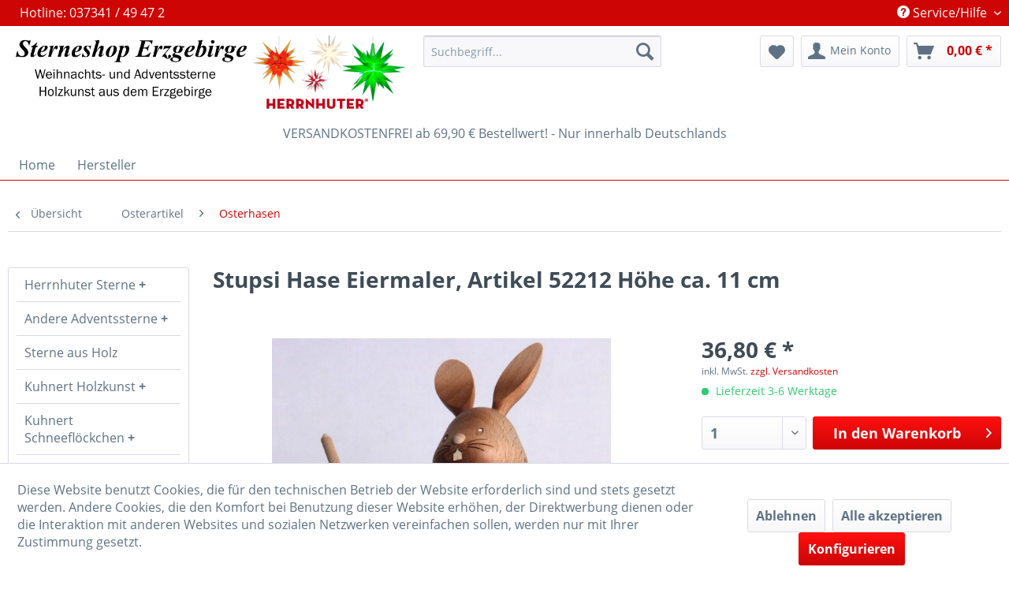

--- FILE ---
content_type: text/html; charset=UTF-8
request_url: https://www.sterneshop-erzgebirge.de/osterartikel/osterhasen/4425/stupsi-hase-eiermaler-artikel-52212-hoehe-ca.-11-cm
body_size: 13652
content:
<!DOCTYPE html> <html class="no-js" lang="de" itemscope="itemscope" itemtype="https://schema.org/WebPage"> <head> <meta charset="utf-8"> <meta name="author" content="" /> <meta name="robots" content="index,follow" /> <meta name="revisit-after" content="15 days" /> <meta name="keywords" content="schön, Hasen, halten., Bei, großen, Ostereiern, Bemalen, gar, einfach., Konzentration, Stupsi, Dose, hübschen, bunten, Punkte, gleichmäßig, verteilen. Herstellerinformationen: Drechslerei, Kuhnert, GmbH Hauptstraße, 28 08237" /> <meta name="description" content="Stupsi ist da! Schon ab den ersten Sonnenstrahlen hopsen unsere neckischen kleinen Osterhasen eifrig durch Wiesen und Felder um uns ein schönes Oster…" /> <meta property="og:type" content="product" /> <meta property="og:site_name" content="Sterneshop Erzgebirge" /> <meta property="og:url" content="https://www.sterneshop-erzgebirge.de/osterartikel/osterhasen/4425/stupsi-hase-eiermaler-artikel-52212-hoehe-ca.-11-cm" /> <meta property="og:title" content="Stupsi Hase Eiermaler, Artikel 52212 Höhe ca. 11 cm" /> <meta property="og:description" content="Stupsi ist da! Schon ab den ersten Sonnenstrahlen hopsen unsere neckischen kleinen Osterhasen eifrig durch Wiesen und Felder um uns ein schönes…" /> <meta property="og:image" content="https://www.sterneshop-erzgebirge.de/media/image/39/fa/60/erp_article_KUHN_52212_1_1143.jpg" /> <meta property="product:brand" content="Kuhnert Holzkunst Rothenkirchen" /> <meta property="product:price" content="36,80" /> <meta property="product:product_link" content="https://www.sterneshop-erzgebirge.de/osterartikel/osterhasen/4425/stupsi-hase-eiermaler-artikel-52212-hoehe-ca.-11-cm" /> <meta name="twitter:card" content="product" /> <meta name="twitter:site" content="Sterneshop Erzgebirge" /> <meta name="twitter:title" content="Stupsi Hase Eiermaler, Artikel 52212 Höhe ca. 11 cm" /> <meta name="twitter:description" content="Stupsi ist da! Schon ab den ersten Sonnenstrahlen hopsen unsere neckischen kleinen Osterhasen eifrig durch Wiesen und Felder um uns ein schönes…" /> <meta name="twitter:image" content="https://www.sterneshop-erzgebirge.de/media/image/39/fa/60/erp_article_KUHN_52212_1_1143.jpg" /> <meta itemprop="copyrightHolder" content="Sterneshop Erzgebirge" /> <meta itemprop="copyrightYear" content="2014" /> <meta itemprop="isFamilyFriendly" content="True" /> <meta itemprop="image" content="https://www.sterneshop-erzgebirge.de/media/image/a5/da/e0/logo2.png" /> <meta name="viewport" content="width=device-width, initial-scale=1.0"> <meta name="mobile-web-app-capable" content="yes"> <meta name="apple-mobile-web-app-title" content="Sterneshop Erzgebirge"> <meta name="apple-mobile-web-app-capable" content="yes"> <meta name="apple-mobile-web-app-status-bar-style" content="default"> <link rel="apple-touch-icon-precomposed" href="https://www.sterneshop-erzgebirge.de/media/image/28/ed/f4/Favicon-Apple.jpg"> <link rel="shortcut icon" href="https://www.sterneshop-erzgebirge.de/media/image/bd/1e/4a/Favicon-Windows.jpg"> <meta name="msapplication-navbutton-color" content="#CD0505" /> <meta name="application-name" content="Sterneshop Erzgebirge" /> <meta name="msapplication-starturl" content="https://www.sterneshop-erzgebirge.de/" /> <meta name="msapplication-window" content="width=1024;height=768" /> <meta name="msapplication-TileImage" content="https://www.sterneshop-erzgebirge.de/media/image/bd/1e/4a/Favicon-Windows.jpg"> <meta name="msapplication-TileColor" content="#CD0505"> <meta name="theme-color" content="#CD0505" /> <link rel="canonical" href="https://www.sterneshop-erzgebirge.de/osterartikel/osterhasen/4425/stupsi-hase-eiermaler-artikel-52212-hoehe-ca.-11-cm" /> <title itemprop="name">Stupsi Hase Eiermaler, Artikel 52212 Höhe ca. 11 cm | Osterhasen | Osterartikel | Sterneshop Erzgebirge</title> <link href="/web/cache/1755845939_b9eec3a590adc69fb64440c3fdb3ab12.css" media="all" rel="stylesheet" type="text/css" /> <script>
window.basketData = {
hasData: false,
data:[]
};
</script> <script>
var gaProperty = '342831415';
// Disable tracking if the opt-out cookie exists.
var disableStr = 'ga-disable-' + gaProperty;
if (document.cookie.indexOf(disableStr + '=true') > -1) {
window[disableStr] = true;
}
// Opt-out function
function gaOptout() {
document.cookie = disableStr + '=true; expires=Thu, 31 Dec 2199 23:59:59 UTC; path=/';
window[disableStr] = true;
}
</script> <div data-googleAnalytics="true" data-googleConversionID="G-CPODFCZLX0" data-googleConversionLabel="AW-958009674/NjjzCJTuvpEBEMqi6MgD" data-googleConversionLanguage="de" data-googleTrackingID="342831415" data-googleAnonymizeIp="1" data-googleOptOutCookie="1" data-googleTrackingLibrary="ua" data-realAmount="" data-showCookieNote="1" data-cookieNoteMode="1" > </div> </head> <body class="is--ctl-detail is--act-index" > <div data-paypalUnifiedMetaDataContainer="true" data-paypalUnifiedRestoreOrderNumberUrl="https://www.sterneshop-erzgebirge.de/widgets/PaypalUnifiedOrderNumber/restoreOrderNumber" class="is--hidden"> </div> <div class="page-wrap"> <span class="left-sidebar-configuration" data-showonfrontpage="0" data-showincategorylisting="2" data-showondetailpage="0" data-showonblogpage="0" data-showiconforsubchildren="0" data-showleftsidebar="1}" data-categoryid="" data-type="detailpage"> </span> <header class="header-main"> <div class="top-bar"> <div class="container block-group"> <div class="top-bar--navigation block block-left"> <div class="navigation--entry entry--hotline"> <span>Hotline: 037341 / 49 47 2</span> </div> </div> <nav class="top-bar--navigation block" role="menubar">   <div class="navigation--entry entry--compare is--hidden" role="menuitem" aria-haspopup="true" data-drop-down-menu="true">   </div> <div class="navigation--entry entry--service has--drop-down" role="menuitem" aria-haspopup="true" data-drop-down-menu="true"> <i class="icon--service"></i> Service/Hilfe <ul class="service--list is--rounded" role="menu"> <li class="service--entry" role="menuitem"> <a class="service--link" href="javascript:openCookieConsentManager()" title="Cookie-Einstellungen" > Cookie-Einstellungen </a> </li> <li class="service--entry" role="menuitem"> <a class="service--link" href="https://www.sterneshop-erzgebirge.de/kontaktformular" title="Kontakt" target="_self"> Kontakt </a> </li> <li class="service--entry" role="menuitem"> <a class="service--link" href="https://www.sterneshop-erzgebirge.de/unser-ladengeschaeft" title="Unser Ladengeschäft" > Unser Ladengeschäft </a> </li> <li class="service--entry" role="menuitem"> <a class="service--link" href="https://www.sterneshop-erzgebirge.de/versand-und-zahlungsbedingungen" title="Versand und Zahlungsbedingungen" > Versand und Zahlungsbedingungen </a> </li> <li class="service--entry" role="menuitem"> <a class="service--link" href="https://www.sterneshop-erzgebirge.de/widerrufsrecht" title="Widerrufsrecht" > Widerrufsrecht </a> </li> <li class="service--entry" role="menuitem"> <a class="service--link" href="https://www.sterneshop-erzgebirge.de/datenschutzerklaerung" title="Datenschutzerklärung" > Datenschutzerklärung </a> </li> <li class="service--entry" role="menuitem"> <a class="service--link" href="https://www.sterneshop-erzgebirge.de/agb" title="AGB" target="http://www.haendlerbund.de/agb-service"> AGB </a> </li> <li class="service--entry" role="menuitem"> <a class="service--link" href="https://www.sterneshop-erzgebirge.de/impressum" title="Impressum" > Impressum </a> </li> </ul> </div> </nav> </div> </div> <div class="container header--navigation"> <div class="logo-main block-group" role="banner"> <div class="logo--shop block"> <a class="logo--link" href="https://www.sterneshop-erzgebirge.de/" title="Sterneshop Erzgebirge - zur Startseite wechseln"> <picture> <source srcset="https://www.sterneshop-erzgebirge.de/media/image/a5/da/e0/logo2.png" media="(min-width: 78.75em)"> <source srcset="https://www.sterneshop-erzgebirge.de/media/image/a5/da/e0/logo2.png" media="(min-width: 64em)"> <source srcset="https://www.sterneshop-erzgebirge.de/media/image/a5/da/e0/logo2.png" media="(min-width: 48em)"> <img srcset="https://www.sterneshop-erzgebirge.de/media/image/a5/da/e0/logo2.png" alt="Sterneshop Erzgebirge - zur Startseite wechseln" /> </picture> </a> </div> </div> <nav class="shop--navigation block-group"> <ul class="navigation--list block-group" role="menubar"> <li class="navigation--entry entry--menu-left" role="menuitem"> <a class="entry--link entry--trigger btn is--icon-left" href="#offcanvas--left" data-offcanvas="true" data-offCanvasSelector=".sidebar-main" aria-label="Menü"> <i class="icon--menu"></i> Menü </a> </li> <li class="navigation--entry entry--search" role="menuitem" data-search="true" aria-haspopup="true" data-minLength="3"> <a class="btn entry--link entry--trigger" href="#show-hide--search" title="Suche anzeigen / schließen" aria-label="Suche anzeigen / schließen"> <i class="icon--search"></i> <span class="search--display">Suchen</span> </a> <form action="/search" method="get" class="main-search--form"> <input type="search" name="sSearch" aria-label="Suchbegriff..." class="main-search--field" autocomplete="off" autocapitalize="off" placeholder="Suchbegriff..." maxlength="30" /> <button type="submit" class="main-search--button" aria-label="Suchen"> <i class="icon--search"></i> <span class="main-search--text">Suchen</span> </button> <div class="form--ajax-loader">&nbsp;</div> </form> <div class="main-search--results"></div> </li>  <li class="navigation--entry entry--notepad" role="menuitem"> <a href="https://www.sterneshop-erzgebirge.de/note" title="Merkzettel" aria-label="Merkzettel" class="btn"> <i class="icon--heart"></i> </a> </li> <li class="navigation--entry entry--account with-slt" role="menuitem" data-offcanvas="true" data-offCanvasSelector=".account--dropdown-navigation"> <a href="https://www.sterneshop-erzgebirge.de/account" title="Mein Konto" aria-label="Mein Konto" class="btn is--icon-left entry--link account--link"> <i class="icon--account"></i> <span class="account--display"> Mein Konto </span> </a> <div class="account--dropdown-navigation"> <div class="navigation--smartphone"> <div class="entry--close-off-canvas"> <a href="#close-account-menu" class="account--close-off-canvas" title="Menü schließen" aria-label="Menü schließen"> Menü schließen <i class="icon--arrow-right"></i> </a> </div> </div> <div class="account--menu is--rounded is--personalized"> <span class="navigation--headline"> Mein Konto </span> <div class="account--menu-container"> <ul class="sidebar--navigation navigation--list is--level0 show--active-items"> <li class="navigation--entry"> <span class="navigation--signin"> <a href="https://www.sterneshop-erzgebirge.de/account#hide-registration" class="blocked--link btn is--primary navigation--signin-btn" data-collapseTarget="#registration" data-action="close"> Anmelden </a> <span class="navigation--register"> oder <a href="https://www.sterneshop-erzgebirge.de/account#show-registration" class="blocked--link" data-collapseTarget="#registration" data-action="open"> registrieren </a> </span> </span> </li> <li class="navigation--entry"> <a href="https://www.sterneshop-erzgebirge.de/account" title="Übersicht" class="navigation--link"> Übersicht </a> </li> <li class="navigation--entry"> <a href="https://www.sterneshop-erzgebirge.de/account/profile" title="Persönliche Daten" class="navigation--link" rel="nofollow"> Persönliche Daten </a> </li> <li class="navigation--entry"> <a href="https://www.sterneshop-erzgebirge.de/address/index/sidebar/" title="Adressen" class="navigation--link" rel="nofollow"> Adressen </a> </li> <li class="navigation--entry"> <a href="https://www.sterneshop-erzgebirge.de/account/payment" title="Zahlungsarten" class="navigation--link" rel="nofollow"> Zahlungsarten </a> </li> <li class="navigation--entry"> <a href="https://www.sterneshop-erzgebirge.de/account/orders" title="Bestellungen" class="navigation--link" rel="nofollow"> Bestellungen </a> </li> <li class="navigation--entry"> <a href="https://www.sterneshop-erzgebirge.de/account/downloads" title="Sofortdownloads" class="navigation--link" rel="nofollow"> Sofortdownloads </a> </li> <li class="navigation--entry"> <a href="https://www.sterneshop-erzgebirge.de/note" title="Merkzettel" class="navigation--link" rel="nofollow"> Merkzettel </a> </li> </ul> </div> </div> </div> </li> <li class="navigation--entry entry--cart" role="menuitem"> <a class="btn is--icon-left cart--link" href="https://www.sterneshop-erzgebirge.de/checkout/cart" title="Warenkorb" aria-label="Warenkorb"> <span class="cart--display"> Warenkorb </span> <span class="badge is--primary is--minimal cart--quantity is--hidden">0</span> <i class="icon--basket"></i> <span class="cart--amount"> 0,00&nbsp;&euro; * </span> </a> <div class="ajax-loader">&nbsp;</div> </li>  </ul> </nav> <div class="container--ajax-cart" data-collapse-cart="true" data-displayMode="offcanvas"></div> </div> <div class="top--info--block"> <div class="container"> <div class="shipping-info">VERSANDKOSTENFREI ab 69,90 € Bestellwert! - Nur innerhalb Deutschlands</div> </div> </div> </header> <nav class="navigation-main"> <div class="container" data-menu-scroller="true" data-listSelector=".navigation--list.container" data-viewPortSelector=".navigation--list-wrapper"> <div class="navigation--list-wrapper"> <ul class="navigation--list container" role="menubar" itemscope="itemscope" itemtype="https://schema.org/SiteNavigationElement"> <li class="navigation--entry is--home" role="menuitem"><a class="navigation--link is--first" href="https://www.sterneshop-erzgebirge.de/" title="Home" aria-label="Home" itemprop="url"><span itemprop="name">Home</span></a></li><li class="navigation--entry" role="menuitem"><a class="navigation--link" href="https://www.sterneshop-erzgebirge.de/cat/index/sCategory/809" title="Hersteller" aria-label="Hersteller" itemprop="url"><span itemprop="name">Hersteller</span></a></li> </ul> </div> <div class="advanced-menu" data-advanced-menu="true" data-hoverDelay="2000"> <div class="menu--container"> <div class="button-container"> <a href="https://www.sterneshop-erzgebirge.de/cat/index/sCategory/809" class="button--category" aria-label="Zur Kategorie Hersteller" title="Zur Kategorie Hersteller"> <i class="icon--arrow-right"></i> Zur Kategorie Hersteller </a> <span class="button--close"> <i class="icon--cross"></i> </span> </div> </div> </div> </div> </nav> <section class="content-main container block-group"> <nav class="content--breadcrumb block"> <a class="breadcrumb--button breadcrumb--link" href="https://www.sterneshop-erzgebirge.de/osterartikel/osterhasen/" title="Übersicht"> <i class="icon--arrow-left"></i> <span class="breadcrumb--title">Übersicht</span> </a> <ul class="breadcrumb--list" role="menu" itemscope itemtype="https://schema.org/BreadcrumbList"> <li role="menuitem" class="breadcrumb--entry" itemprop="itemListElement" itemscope itemtype="https://schema.org/ListItem"> <a class="breadcrumb--link" href="https://www.sterneshop-erzgebirge.de/osterartikel/" title="Osterartikel" itemprop="item"> <link itemprop="url" href="https://www.sterneshop-erzgebirge.de/osterartikel/" /> <span class="breadcrumb--title" itemprop="name">Osterartikel</span> </a> <meta itemprop="position" content="0" /> </li> <li role="none" class="breadcrumb--separator"> <i class="icon--arrow-right"></i> </li> <li role="menuitem" class="breadcrumb--entry is--active" itemprop="itemListElement" itemscope itemtype="https://schema.org/ListItem"> <a class="breadcrumb--link" href="https://www.sterneshop-erzgebirge.de/osterartikel/osterhasen/" title="Osterhasen" itemprop="item"> <link itemprop="url" href="https://www.sterneshop-erzgebirge.de/osterartikel/osterhasen/" /> <span class="breadcrumb--title" itemprop="name">Osterhasen</span> </a> <meta itemprop="position" content="1" /> </li> </ul> </nav> <nav class="product--navigation"> <a href="#" class="navigation--link link--prev"> <div class="link--prev-button"> <span class="link--prev-inner">Zurück</span> </div> <div class="image--wrapper"> <div class="image--container"></div> </div> </a> <a href="#" class="navigation--link link--next"> <div class="link--next-button"> <span class="link--next-inner">Vor</span> </div> <div class="image--wrapper"> <div class="image--container"></div> </div> </a> </nav> <div class="content-main--inner"> <div id='cookie-consent' class='off-canvas is--left block-transition' data-cookie-consent-manager='true' data-cookieTimeout='60'> <div class='cookie-consent--header cookie-consent--close'> Cookie-Einstellungen <i class="icon--arrow-right"></i> </div> <div class='cookie-consent--description'> Diese Website benutzt Cookies, die für den technischen Betrieb der Website erforderlich sind und stets gesetzt werden. Andere Cookies, die den Komfort bei Benutzung dieser Website erhöhen, der Direktwerbung dienen oder die Interaktion mit anderen Websites und sozialen Netzwerken vereinfachen sollen, werden nur mit Ihrer Zustimmung gesetzt. </div> <div class='cookie-consent--configuration'> <div class='cookie-consent--configuration-header'> <div class='cookie-consent--configuration-header-text'>Konfiguration</div> </div> <div class='cookie-consent--configuration-main'> <div class='cookie-consent--group'> <input type="hidden" class="cookie-consent--group-name" value="technical" /> <label class="cookie-consent--group-state cookie-consent--state-input cookie-consent--required"> <input type="checkbox" name="technical-state" class="cookie-consent--group-state-input" disabled="disabled" checked="checked"/> <span class="cookie-consent--state-input-element"></span> </label> <div class='cookie-consent--group-title' data-collapse-panel='true' data-contentSiblingSelector=".cookie-consent--group-container"> <div class="cookie-consent--group-title-label cookie-consent--state-label"> Technisch erforderlich </div> <span class="cookie-consent--group-arrow is-icon--right"> <i class="icon--arrow-right"></i> </span> </div> <div class='cookie-consent--group-container'> <div class='cookie-consent--group-description'> Diese Cookies sind für die Grundfunktionen des Shops notwendig. </div> <div class='cookie-consent--cookies-container'> <div class='cookie-consent--cookie'> <input type="hidden" class="cookie-consent--cookie-name" value="cookieDeclined" /> <label class="cookie-consent--cookie-state cookie-consent--state-input cookie-consent--required"> <input type="checkbox" name="cookieDeclined-state" class="cookie-consent--cookie-state-input" disabled="disabled" checked="checked" /> <span class="cookie-consent--state-input-element"></span> </label> <div class='cookie--label cookie-consent--state-label'> "Alle Cookies ablehnen" Cookie </div> </div> <div class='cookie-consent--cookie'> <input type="hidden" class="cookie-consent--cookie-name" value="allowCookie" /> <label class="cookie-consent--cookie-state cookie-consent--state-input cookie-consent--required"> <input type="checkbox" name="allowCookie-state" class="cookie-consent--cookie-state-input" disabled="disabled" checked="checked" /> <span class="cookie-consent--state-input-element"></span> </label> <div class='cookie--label cookie-consent--state-label'> "Alle Cookies annehmen" Cookie </div> </div> <div class='cookie-consent--cookie'> <input type="hidden" class="cookie-consent--cookie-name" value="shop" /> <label class="cookie-consent--cookie-state cookie-consent--state-input cookie-consent--required"> <input type="checkbox" name="shop-state" class="cookie-consent--cookie-state-input" disabled="disabled" checked="checked" /> <span class="cookie-consent--state-input-element"></span> </label> <div class='cookie--label cookie-consent--state-label'> Ausgewählter Shop </div> </div> <div class='cookie-consent--cookie'> <input type="hidden" class="cookie-consent--cookie-name" value="csrf_token" /> <label class="cookie-consent--cookie-state cookie-consent--state-input cookie-consent--required"> <input type="checkbox" name="csrf_token-state" class="cookie-consent--cookie-state-input" disabled="disabled" checked="checked" /> <span class="cookie-consent--state-input-element"></span> </label> <div class='cookie--label cookie-consent--state-label'> CSRF-Token </div> </div> <div class='cookie-consent--cookie'> <input type="hidden" class="cookie-consent--cookie-name" value="cookiePreferences" /> <label class="cookie-consent--cookie-state cookie-consent--state-input cookie-consent--required"> <input type="checkbox" name="cookiePreferences-state" class="cookie-consent--cookie-state-input" disabled="disabled" checked="checked" /> <span class="cookie-consent--state-input-element"></span> </label> <div class='cookie--label cookie-consent--state-label'> Cookie-Einstellungen </div> </div> <div class='cookie-consent--cookie'> <input type="hidden" class="cookie-consent--cookie-name" value="x-cache-context-hash" /> <label class="cookie-consent--cookie-state cookie-consent--state-input cookie-consent--required"> <input type="checkbox" name="x-cache-context-hash-state" class="cookie-consent--cookie-state-input" disabled="disabled" checked="checked" /> <span class="cookie-consent--state-input-element"></span> </label> <div class='cookie--label cookie-consent--state-label'> Individuelle Preise </div> </div> <div class='cookie-consent--cookie'> <input type="hidden" class="cookie-consent--cookie-name" value="slt" /> <label class="cookie-consent--cookie-state cookie-consent--state-input cookie-consent--required"> <input type="checkbox" name="slt-state" class="cookie-consent--cookie-state-input" disabled="disabled" checked="checked" /> <span class="cookie-consent--state-input-element"></span> </label> <div class='cookie--label cookie-consent--state-label'> Kunden-Wiedererkennung </div> </div> <div class='cookie-consent--cookie'> <input type="hidden" class="cookie-consent--cookie-name" value="nocache" /> <label class="cookie-consent--cookie-state cookie-consent--state-input cookie-consent--required"> <input type="checkbox" name="nocache-state" class="cookie-consent--cookie-state-input" disabled="disabled" checked="checked" /> <span class="cookie-consent--state-input-element"></span> </label> <div class='cookie--label cookie-consent--state-label'> Kundenspezifisches Caching </div> </div> <div class='cookie-consent--cookie'> <input type="hidden" class="cookie-consent--cookie-name" value="paypal-cookies" /> <label class="cookie-consent--cookie-state cookie-consent--state-input cookie-consent--required"> <input type="checkbox" name="paypal-cookies-state" class="cookie-consent--cookie-state-input" disabled="disabled" checked="checked" /> <span class="cookie-consent--state-input-element"></span> </label> <div class='cookie--label cookie-consent--state-label'> PayPal-Zahlungen </div> </div> <div class='cookie-consent--cookie'> <input type="hidden" class="cookie-consent--cookie-name" value="session" /> <label class="cookie-consent--cookie-state cookie-consent--state-input cookie-consent--required"> <input type="checkbox" name="session-state" class="cookie-consent--cookie-state-input" disabled="disabled" checked="checked" /> <span class="cookie-consent--state-input-element"></span> </label> <div class='cookie--label cookie-consent--state-label'> Session </div> </div> <div class='cookie-consent--cookie'> <input type="hidden" class="cookie-consent--cookie-name" value="currency" /> <label class="cookie-consent--cookie-state cookie-consent--state-input cookie-consent--required"> <input type="checkbox" name="currency-state" class="cookie-consent--cookie-state-input" disabled="disabled" checked="checked" /> <span class="cookie-consent--state-input-element"></span> </label> <div class='cookie--label cookie-consent--state-label'> Währungswechsel </div> </div> </div> </div> </div> <div class='cookie-consent--group'> <input type="hidden" class="cookie-consent--group-name" value="comfort" /> <label class="cookie-consent--group-state cookie-consent--state-input"> <input type="checkbox" name="comfort-state" class="cookie-consent--group-state-input"/> <span class="cookie-consent--state-input-element"></span> </label> <div class='cookie-consent--group-title' data-collapse-panel='true' data-contentSiblingSelector=".cookie-consent--group-container"> <div class="cookie-consent--group-title-label cookie-consent--state-label"> Komfortfunktionen </div> <span class="cookie-consent--group-arrow is-icon--right"> <i class="icon--arrow-right"></i> </span> </div> <div class='cookie-consent--group-container'> <div class='cookie-consent--group-description'> Diese Cookies werden genutzt um das Einkaufserlebnis noch ansprechender zu gestalten, beispielsweise für die Wiedererkennung des Besuchers. </div> <div class='cookie-consent--cookies-container'> <div class='cookie-consent--cookie'> <input type="hidden" class="cookie-consent--cookie-name" value="sUniqueID" /> <label class="cookie-consent--cookie-state cookie-consent--state-input"> <input type="checkbox" name="sUniqueID-state" class="cookie-consent--cookie-state-input" /> <span class="cookie-consent--state-input-element"></span> </label> <div class='cookie--label cookie-consent--state-label'> Merkzettel </div> </div> </div> </div> </div> <div class='cookie-consent--group'> <input type="hidden" class="cookie-consent--group-name" value="statistics" /> <label class="cookie-consent--group-state cookie-consent--state-input"> <input type="checkbox" name="statistics-state" class="cookie-consent--group-state-input"/> <span class="cookie-consent--state-input-element"></span> </label> <div class='cookie-consent--group-title' data-collapse-panel='true' data-contentSiblingSelector=".cookie-consent--group-container"> <div class="cookie-consent--group-title-label cookie-consent--state-label"> Statistik & Tracking </div> <span class="cookie-consent--group-arrow is-icon--right"> <i class="icon--arrow-right"></i> </span> </div> <div class='cookie-consent--group-container'> <div class='cookie-consent--cookies-container'> <div class='cookie-consent--cookie'> <input type="hidden" class="cookie-consent--cookie-name" value="x-ua-device" /> <label class="cookie-consent--cookie-state cookie-consent--state-input"> <input type="checkbox" name="x-ua-device-state" class="cookie-consent--cookie-state-input" /> <span class="cookie-consent--state-input-element"></span> </label> <div class='cookie--label cookie-consent--state-label'> Endgeräteerkennung </div> </div> <div class='cookie-consent--cookie'> <input type="hidden" class="cookie-consent--cookie-name" value="_ga" /> <label class="cookie-consent--cookie-state cookie-consent--state-input"> <input type="checkbox" name="_ga-state" class="cookie-consent--cookie-state-input" /> <span class="cookie-consent--state-input-element"></span> </label> <div class='cookie--label cookie-consent--state-label'> Google Analytics </div> </div> <div class='cookie-consent--cookie'> <input type="hidden" class="cookie-consent--cookie-name" value="partner" /> <label class="cookie-consent--cookie-state cookie-consent--state-input"> <input type="checkbox" name="partner-state" class="cookie-consent--cookie-state-input" /> <span class="cookie-consent--state-input-element"></span> </label> <div class='cookie--label cookie-consent--state-label'> Partnerprogramm </div> </div> </div> </div> </div> </div> </div> <div class="cookie-consent--save"> <input class="cookie-consent--save-button btn is--primary" type="button" value="Einstellungen speichern" /> </div> </div> <aside class="sidebar-main off-canvas"> <div class="navigation--smartphone"> <ul class="navigation--list "> <li class="navigation--entry entry--close-off-canvas"> <a href="#close-categories-menu" title="Menü schließen" class="navigation--link"> Menü schließen <i class="icon--arrow-right"></i> </a> </li> </ul> <div class="mobile--switches">   </div> </div> <div class="sidebar--categories-wrapper" data-subcategory-nav="true" data-mainCategoryId="3" data-categoryId="484" data-fetchUrl="/widgets/listing/getCategory/categoryId/484"> <div class="categories--headline navigation--headline"> Kategorien </div> <div class="sidebar--categories-navigation"> <ul class="sidebar--navigation categories--navigation navigation--list is--drop-down is--level0 is--rounded" role="menu"> <li class="navigation--entry has--sub-children" role="menuitem"> <a class="navigation--link link--go-forward" href="https://www.sterneshop-erzgebirge.de/herrnhuter-sterne/" data-categoryId="362" data-fetchUrl="/widgets/listing/getCategory/categoryId/362" title="Herrnhuter Sterne" > Herrnhuter Sterne <span class="is--icon-right"> <i class="icon--arrow-right"></i> </span> </a> </li> <li class="navigation--entry has--sub-children" role="menuitem"> <a class="navigation--link link--go-forward" href="https://www.sterneshop-erzgebirge.de/andere-adventssterne/" data-categoryId="675" data-fetchUrl="/widgets/listing/getCategory/categoryId/675" title="Andere Adventssterne" > Andere Adventssterne <span class="is--icon-right"> <i class="icon--arrow-right"></i> </span> </a> </li> <li class="navigation--entry" role="menuitem"> <a class="navigation--link" href="https://www.sterneshop-erzgebirge.de/sterne-aus-holz/" data-categoryId="409" data-fetchUrl="/widgets/listing/getCategory/categoryId/409" title="Sterne aus Holz" > Sterne aus Holz </a> </li> <li class="navigation--entry has--sub-children" role="menuitem"> <a class="navigation--link link--go-forward" href="https://www.sterneshop-erzgebirge.de/kuhnert-holzkunst/" data-categoryId="364" data-fetchUrl="/widgets/listing/getCategory/categoryId/364" title="Kuhnert Holzkunst" > Kuhnert Holzkunst <span class="is--icon-right"> <i class="icon--arrow-right"></i> </span> </a> </li> <li class="navigation--entry has--sub-children" role="menuitem"> <a class="navigation--link link--go-forward" href="https://www.sterneshop-erzgebirge.de/kuhnert-schneefloeckchen/" data-categoryId="365" data-fetchUrl="/widgets/listing/getCategory/categoryId/365" title="Kuhnert Schneeflöckchen" > Kuhnert Schneeflöckchen <span class="is--icon-right"> <i class="icon--arrow-right"></i> </span> </a> </li> <li class="navigation--entry has--sub-children" role="menuitem"> <a class="navigation--link link--go-forward" href="https://www.sterneshop-erzgebirge.de/schweda-familie-koernlein/" data-categoryId="367" data-fetchUrl="/widgets/listing/getCategory/categoryId/367" title="Schweda &quot;Familie Körnlein&quot;" > Schweda "Familie Körnlein" <span class="is--icon-right"> <i class="icon--arrow-right"></i> </span> </a> </li> <li class="navigation--entry has--sub-children" role="menuitem"> <a class="navigation--link link--go-forward" href="https://www.sterneshop-erzgebirge.de/zeidler-holzkunst-seiffen/" data-categoryId="384" data-fetchUrl="/widgets/listing/getCategory/categoryId/384" title="Zeidler Holzkunst Seiffen" > Zeidler Holzkunst Seiffen <span class="is--icon-right"> <i class="icon--arrow-right"></i> </span> </a> </li> <li class="navigation--entry has--sub-children" role="menuitem"> <a class="navigation--link link--go-forward" href="https://www.sterneshop-erzgebirge.de/schlick-und-tuerk-oberwiesenthal/" data-categoryId="403" data-fetchUrl="/widgets/listing/getCategory/categoryId/403" title="Schlick und Türk Oberwiesenthal" > Schlick und Türk Oberwiesenthal <span class="is--icon-right"> <i class="icon--arrow-right"></i> </span> </a> </li> <li class="navigation--entry has--sub-children" role="menuitem"> <a class="navigation--link link--go-forward" href="https://www.sterneshop-erzgebirge.de/seiffener-volkskunst-e.g./" data-categoryId="375" data-fetchUrl="/widgets/listing/getCategory/categoryId/375" title="Seiffener Volkskunst e.G." > Seiffener Volkskunst e.G. <span class="is--icon-right"> <i class="icon--arrow-right"></i> </span> </a> </li> <li class="navigation--entry has--sub-children" role="menuitem"> <a class="navigation--link link--go-forward" href="https://www.sterneshop-erzgebirge.de/ekm-erzgebirgs-kunstwerkstatt-markl/" data-categoryId="669" data-fetchUrl="/widgets/listing/getCategory/categoryId/669" title="EKM - Erzgebirgs Kunstwerkstatt Markl" > EKM - Erzgebirgs Kunstwerkstatt Markl <span class="is--icon-right"> <i class="icon--arrow-right"></i> </span> </a> </li> <li class="navigation--entry has--sub-children" role="menuitem"> <a class="navigation--link link--go-forward" href="https://www.sterneshop-erzgebirge.de/blank-kunsthandwerk/" data-categoryId="726" data-fetchUrl="/widgets/listing/getCategory/categoryId/726" title="Blank Kunsthandwerk" > Blank Kunsthandwerk <span class="is--icon-right"> <i class="icon--arrow-right"></i> </span> </a> </li> <li class="navigation--entry has--sub-children" role="menuitem"> <a class="navigation--link link--go-forward" href="https://www.sterneshop-erzgebirge.de/schalling-holzkunst-seiffen/" data-categoryId="402" data-fetchUrl="/widgets/listing/getCategory/categoryId/402" title="Schalling Holzkunst Seiffen" > Schalling Holzkunst Seiffen <span class="is--icon-right"> <i class="icon--arrow-right"></i> </span> </a> </li> <li class="navigation--entry has--sub-children" role="menuitem"> <a class="navigation--link link--go-forward" href="https://www.sterneshop-erzgebirge.de/lenk-sohn/" data-categoryId="697" data-fetchUrl="/widgets/listing/getCategory/categoryId/697" title="Lenk &amp; Sohn" > Lenk & Sohn <span class="is--icon-right"> <i class="icon--arrow-right"></i> </span> </a> </li> <li class="navigation--entry has--sub-children" role="menuitem"> <a class="navigation--link link--go-forward" href="https://www.sterneshop-erzgebirge.de/cat/index/sCategory/833" data-categoryId="833" data-fetchUrl="/widgets/listing/getCategory/categoryId/833" title="ULLRICH Kunsthandwerk Seiffen" > ULLRICH Kunsthandwerk Seiffen <span class="is--icon-right"> <i class="icon--arrow-right"></i> </span> </a> </li> <li class="navigation--entry has--sub-children" role="menuitem"> <a class="navigation--link link--go-forward" href="https://www.sterneshop-erzgebirge.de/weigla-schwibboegen-und-fensterbilder/" data-categoryId="382" data-fetchUrl="/widgets/listing/getCategory/categoryId/382" title="Weigla Schwibbögen und Fensterbilder" > Weigla Schwibbögen und Fensterbilder <span class="is--icon-right"> <i class="icon--arrow-right"></i> </span> </a> </li> <li class="navigation--entry has--sub-children" role="menuitem"> <a class="navigation--link link--go-forward" href="https://www.sterneshop-erzgebirge.de/hodrewa-jan-legler-e.k./" data-categoryId="662" data-fetchUrl="/widgets/listing/getCategory/categoryId/662" title="HODREWA Jan Legler e.K." > HODREWA Jan Legler e.K. <span class="is--icon-right"> <i class="icon--arrow-right"></i> </span> </a> </li> <li class="navigation--entry has--sub-children" role="menuitem"> <a class="navigation--link link--go-forward" href="https://www.sterneshop-erzgebirge.de/kwo-olbernhau/" data-categoryId="386" data-fetchUrl="/widgets/listing/getCategory/categoryId/386" title="KWO - Olbernhau" > KWO - Olbernhau <span class="is--icon-right"> <i class="icon--arrow-right"></i> </span> </a> </li> <li class="navigation--entry has--sub-children" role="menuitem"> <a class="navigation--link link--go-forward" href="https://www.sterneshop-erzgebirge.de/ratags-holzdesign/" data-categoryId="383" data-fetchUrl="/widgets/listing/getCategory/categoryId/383" title="RATAGS Holzdesign" > RATAGS Holzdesign <span class="is--icon-right"> <i class="icon--arrow-right"></i> </span> </a> </li> <li class="navigation--entry has--sub-children" role="menuitem"> <a class="navigation--link link--go-forward" href="https://www.sterneshop-erzgebirge.de/drechslerei-schalling-seiffen/" data-categoryId="397" data-fetchUrl="/widgets/listing/getCategory/categoryId/397" title="Drechslerei Schalling Seiffen" > Drechslerei Schalling Seiffen <span class="is--icon-right"> <i class="icon--arrow-right"></i> </span> </a> </li> <li class="navigation--entry has--sub-children" role="menuitem"> <a class="navigation--link link--go-forward" href="https://www.sterneshop-erzgebirge.de/volkskunstwerkstatt-unger/" data-categoryId="395" data-fetchUrl="/widgets/listing/getCategory/categoryId/395" title="Volkskunstwerkstatt Unger" > Volkskunstwerkstatt Unger <span class="is--icon-right"> <i class="icon--arrow-right"></i> </span> </a> </li> <li class="navigation--entry" role="menuitem"> <a class="navigation--link" href="https://www.sterneshop-erzgebirge.de/erzgebirgische-lichterhaeuser-uhlig/" data-categoryId="381" data-fetchUrl="/widgets/listing/getCategory/categoryId/381" title="Erzgebirgische Lichterhäuser Uhlig" > Erzgebirgische Lichterhäuser Uhlig </a> </li> <li class="navigation--entry has--sub-children" role="menuitem"> <a class="navigation--link link--go-forward" href="https://www.sterneshop-erzgebirge.de/frank-weber-holzkunst-seiffen/" data-categoryId="405" data-fetchUrl="/widgets/listing/getCategory/categoryId/405" title="Frank Weber Holzkunst Seiffen" > Frank Weber Holzkunst Seiffen <span class="is--icon-right"> <i class="icon--arrow-right"></i> </span> </a> </li> <li class="navigation--entry has--sub-children" role="menuitem"> <a class="navigation--link link--go-forward" href="https://www.sterneshop-erzgebirge.de/volkmar-wagner-sammelfiguren/" data-categoryId="729" data-fetchUrl="/widgets/listing/getCategory/categoryId/729" title="Volkmar Wagner Sammelfiguren" > Volkmar Wagner Sammelfiguren <span class="is--icon-right"> <i class="icon--arrow-right"></i> </span> </a> </li> <li class="navigation--entry has--sub-children" role="menuitem"> <a class="navigation--link link--go-forward" href="https://www.sterneshop-erzgebirge.de/romy-thiel-figuren-miniaturen/" data-categoryId="408" data-fetchUrl="/widgets/listing/getCategory/categoryId/408" title="Romy Thiel Figuren / Miniaturen" > Romy Thiel Figuren / Miniaturen <span class="is--icon-right"> <i class="icon--arrow-right"></i> </span> </a> </li> <li class="navigation--entry" role="menuitem"> <a class="navigation--link" href="https://www.sterneshop-erzgebirge.de/drechselwerkstatt-uhlig/" data-categoryId="407" data-fetchUrl="/widgets/listing/getCategory/categoryId/407" title="Drechselwerkstatt Uhlig" > Drechselwerkstatt Uhlig </a> </li> <li class="navigation--entry has--sub-children" role="menuitem"> <a class="navigation--link link--go-forward" href="https://www.sterneshop-erzgebirge.de/hennig-figuren-und-miniaturen/" data-categoryId="674" data-fetchUrl="/widgets/listing/getCategory/categoryId/674" title="Hennig Figuren und Miniaturen" > Hennig Figuren und Miniaturen <span class="is--icon-right"> <i class="icon--arrow-right"></i> </span> </a> </li> <li class="navigation--entry has--sub-children" role="menuitem"> <a class="navigation--link link--go-forward" href="https://www.sterneshop-erzgebirge.de/bachmann-krippen-suedtirol/" data-categoryId="393" data-fetchUrl="/widgets/listing/getCategory/categoryId/393" title="Bachmann Krippen Südtirol" > Bachmann Krippen Südtirol <span class="is--icon-right"> <i class="icon--arrow-right"></i> </span> </a> </li> <li class="navigation--entry has--sub-children" role="menuitem"> <a class="navigation--link link--go-forward" href="https://www.sterneshop-erzgebirge.de/bettina-franke-holzkunst-schnitzen/" data-categoryId="712" data-fetchUrl="/widgets/listing/getCategory/categoryId/712" title="Bettina Franke Holzkunst &amp; Schnitzen" > Bettina Franke Holzkunst & Schnitzen <span class="is--icon-right"> <i class="icon--arrow-right"></i> </span> </a> </li> <li class="navigation--entry has--sub-children" role="menuitem"> <a class="navigation--link link--go-forward" href="https://www.sterneshop-erzgebirge.de/pewo-drechslermeister-peter-wolff/" data-categoryId="721" data-fetchUrl="/widgets/listing/getCategory/categoryId/721" title="PEWO - Drechslermeister Peter Wolff" > PEWO - Drechslermeister Peter Wolff <span class="is--icon-right"> <i class="icon--arrow-right"></i> </span> </a> </li> <li class="navigation--entry has--sub-children" role="menuitem"> <a class="navigation--link link--go-forward" href="https://www.sterneshop-erzgebirge.de/huss-raeucherartikel/" data-categoryId="372" data-fetchUrl="/widgets/listing/getCategory/categoryId/372" title="Huss Räucherartikel" > Huss Räucherartikel <span class="is--icon-right"> <i class="icon--arrow-right"></i> </span> </a> </li> <li class="navigation--entry has--sub-children" role="menuitem"> <a class="navigation--link link--go-forward" href="https://www.sterneshop-erzgebirge.de/crottendorfer-raeucherartikel/" data-categoryId="373" data-fetchUrl="/widgets/listing/getCategory/categoryId/373" title="Crottendorfer Räucherartikel" > Crottendorfer Räucherartikel <span class="is--icon-right"> <i class="icon--arrow-right"></i> </span> </a> </li> <li class="navigation--entry" role="menuitem"> <a class="navigation--link" href="https://www.sterneshop-erzgebirge.de/oppacher-advent/" data-categoryId="374" data-fetchUrl="/widgets/listing/getCategory/categoryId/374" title="Oppacher Advent" > Oppacher Advent </a> </li> <li class="navigation--entry has--sub-children" role="menuitem"> <a class="navigation--link link--go-forward" href="https://www.sterneshop-erzgebirge.de/hess-toys-olbernhau/" data-categoryId="734" data-fetchUrl="/widgets/listing/getCategory/categoryId/734" title="Hess Toys Olbernhau" > Hess Toys Olbernhau <span class="is--icon-right"> <i class="icon--arrow-right"></i> </span> </a> </li> <li class="navigation--entry has--sub-children" role="menuitem"> <a class="navigation--link link--go-forward" href="https://www.sterneshop-erzgebirge.de/pyramiden-und-zubehoer/" data-categoryId="387" data-fetchUrl="/widgets/listing/getCategory/categoryId/387" title="Pyramiden und Zubehör" > Pyramiden und Zubehör <span class="is--icon-right"> <i class="icon--arrow-right"></i> </span> </a> </li> <li class="navigation--entry has--sub-children" role="menuitem"> <a class="navigation--link link--go-forward" href="https://www.sterneshop-erzgebirge.de/lichterboegen-schwibboegen-leuchter-fensterbaenke/" data-categoryId="377" data-fetchUrl="/widgets/listing/getCategory/categoryId/377" title="Lichterbögen-Schwibbögen, Leuchter &amp; Fensterbänke" > Lichterbögen-Schwibbögen, Leuchter & Fensterbänke <span class="is--icon-right"> <i class="icon--arrow-right"></i> </span> </a> </li> <li class="navigation--entry has--sub-children" role="menuitem"> <a class="navigation--link link--go-forward" href="https://www.sterneshop-erzgebirge.de/fensterbilder/" data-categoryId="385" data-fetchUrl="/widgets/listing/getCategory/categoryId/385" title="Fensterbilder" > Fensterbilder <span class="is--icon-right"> <i class="icon--arrow-right"></i> </span> </a> </li> <li class="navigation--entry" role="menuitem"> <a class="navigation--link" href="https://www.sterneshop-erzgebirge.de/laternen/" data-categoryId="394" data-fetchUrl="/widgets/listing/getCategory/categoryId/394" title="Laternen" > Laternen </a> </li> <li class="navigation--entry" role="menuitem"> <a class="navigation--link" href="https://www.sterneshop-erzgebirge.de/spieldosen-musikdosen/" data-categoryId="406" data-fetchUrl="/widgets/listing/getCategory/categoryId/406" title="Spieldosen - Musikdosen" > Spieldosen - Musikdosen </a> </li> <li class="navigation--entry" role="menuitem"> <a class="navigation--link" href="https://www.sterneshop-erzgebirge.de/lichterengel-und-bergmann/" data-categoryId="396" data-fetchUrl="/widgets/listing/getCategory/categoryId/396" title="Lichterengel und Bergmann" > Lichterengel und Bergmann </a> </li> <li class="navigation--entry has--sub-children" role="menuitem"> <a class="navigation--link link--go-forward" href="https://www.sterneshop-erzgebirge.de/raeucherfiguren-und-rauchhaeuser/" data-categoryId="391" data-fetchUrl="/widgets/listing/getCategory/categoryId/391" title="Räucherfiguren und Rauchhäuser" > Räucherfiguren und Rauchhäuser <span class="is--icon-right"> <i class="icon--arrow-right"></i> </span> </a> </li> <li class="navigation--entry has--sub-children" role="menuitem"> <a class="navigation--link link--go-forward" href="https://www.sterneshop-erzgebirge.de/nussknacker-reiterlein/" data-categoryId="399" data-fetchUrl="/widgets/listing/getCategory/categoryId/399" title="Nußknacker &amp; Reiterlein" > Nußknacker & Reiterlein <span class="is--icon-right"> <i class="icon--arrow-right"></i> </span> </a> </li> <li class="navigation--entry" role="menuitem"> <a class="navigation--link" href="https://www.sterneshop-erzgebirge.de/adventskalender/" data-categoryId="388" data-fetchUrl="/widgets/listing/getCategory/categoryId/388" title="Adventskalender" > Adventskalender </a> </li> <li class="navigation--entry has--sub-children" role="menuitem"> <a class="navigation--link link--go-forward" href="https://www.sterneshop-erzgebirge.de/engel-und-engelwolken/" data-categoryId="390" data-fetchUrl="/widgets/listing/getCategory/categoryId/390" title="Engel und Engelwolken" > Engel und Engelwolken <span class="is--icon-right"> <i class="icon--arrow-right"></i> </span> </a> </li> <li class="navigation--entry has--sub-children" role="menuitem"> <a class="navigation--link link--go-forward" href="https://www.sterneshop-erzgebirge.de/sammelfiguren-miniaturen-bestueckungen-fuer-pyramiden-u.v.m./" data-categoryId="404" data-fetchUrl="/widgets/listing/getCategory/categoryId/404" title="Sammelfiguren, Miniaturen, Bestückungen für Pyramiden u.v.m." > Sammelfiguren, Miniaturen, Bestückungen für Pyramiden u.v.m. <span class="is--icon-right"> <i class="icon--arrow-right"></i> </span> </a> </li> <li class="navigation--entry has--sub-children" role="menuitem"> <a class="navigation--link link--go-forward" href="https://www.sterneshop-erzgebirge.de/weihnachtskrippen-und-krippenzubehoer/" data-categoryId="392" data-fetchUrl="/widgets/listing/getCategory/categoryId/392" title="Weihnachtskrippen und Krippenzubehör" > Weihnachtskrippen und Krippenzubehör <span class="is--icon-right"> <i class="icon--arrow-right"></i> </span> </a> </li> <li class="navigation--entry has--sub-children" role="menuitem"> <a class="navigation--link link--go-forward" href="https://www.sterneshop-erzgebirge.de/cat/index/sCategory/774" data-categoryId="774" data-fetchUrl="/widgets/listing/getCategory/categoryId/774" title="Baumbehang und Baumspitzen" > Baumbehang und Baumspitzen <span class="is--icon-right"> <i class="icon--arrow-right"></i> </span> </a> </li> <li class="navigation--entry has--sub-children" role="menuitem"> <a class="navigation--link link--go-forward" href="https://www.sterneshop-erzgebirge.de/lichterhaeuser/" data-categoryId="400" data-fetchUrl="/widgets/listing/getCategory/categoryId/400" title="Lichterhäuser" > Lichterhäuser <span class="is--icon-right"> <i class="icon--arrow-right"></i> </span> </a> </li> <li class="navigation--entry has--sub-children" role="menuitem"> <a class="navigation--link link--go-forward" href="https://www.sterneshop-erzgebirge.de/basteln/" data-categoryId="389" data-fetchUrl="/widgets/listing/getCategory/categoryId/389" title="Basteln" > Basteln <span class="is--icon-right"> <i class="icon--arrow-right"></i> </span> </a> </li> <li class="navigation--entry has--sub-children" role="menuitem"> <a class="navigation--link link--go-forward" href="https://www.sterneshop-erzgebirge.de/raeucherkerzen/" data-categoryId="378" data-fetchUrl="/widgets/listing/getCategory/categoryId/378" title="Räucherkerzen" > Räucherkerzen <span class="is--icon-right"> <i class="icon--arrow-right"></i> </span> </a> </li> <li class="navigation--entry has--sub-children" role="menuitem"> <a class="navigation--link link--go-forward" href="https://www.sterneshop-erzgebirge.de/erzgebirgisches-holzspielzeug/" data-categoryId="715" data-fetchUrl="/widgets/listing/getCategory/categoryId/715" title="Erzgebirgisches Holzspielzeug" > Erzgebirgisches Holzspielzeug <span class="is--icon-right"> <i class="icon--arrow-right"></i> </span> </a> </li> <li class="navigation--entry is--active has--sub-categories has--sub-children" role="menuitem"> <a class="navigation--link is--active has--sub-categories link--go-forward" href="https://www.sterneshop-erzgebirge.de/osterartikel/" data-categoryId="371" data-fetchUrl="/widgets/listing/getCategory/categoryId/371" title="Osterartikel" > Osterartikel <span class="is--icon-right"> <i class="icon--arrow-right"></i> </span> </a> <ul class="sidebar--navigation categories--navigation navigation--list is--level1 is--rounded" role="menu"> <li class="navigation--entry" role="menuitem"> <a class="navigation--link" href="https://www.sterneshop-erzgebirge.de/osterartikel/bastelsets/" data-categoryId="485" data-fetchUrl="/widgets/listing/getCategory/categoryId/485" title="Bastelsets" > Bastelsets </a> </li> <li class="navigation--entry is--active" role="menuitem"> <a class="navigation--link is--active" href="https://www.sterneshop-erzgebirge.de/osterartikel/osterhasen/" data-categoryId="484" data-fetchUrl="/widgets/listing/getCategory/categoryId/484" title="Osterhasen" > Osterhasen </a> </li> <li class="navigation--entry has--sub-children" role="menuitem"> <a class="navigation--link link--go-forward" href="https://www.sterneshop-erzgebirge.de/osterartikel/oster-und-ganzjahrespyramiden-und-leuchter/" data-categoryId="487" data-fetchUrl="/widgets/listing/getCategory/categoryId/487" title="Oster- und Ganzjahrespyramiden und Leuchter" > Oster- und Ganzjahrespyramiden und Leuchter <span class="is--icon-right"> <i class="icon--arrow-right"></i> </span> </a> </li> <li class="navigation--entry" role="menuitem"> <a class="navigation--link" href="https://www.sterneshop-erzgebirge.de/osterartikel/nestler-fuelleier-ehrenfriedersdorf/" data-categoryId="486" data-fetchUrl="/widgets/listing/getCategory/categoryId/486" title="Nestler Fülleier Ehrenfriedersdorf" > Nestler Fülleier Ehrenfriedersdorf </a> </li> <li class="navigation--entry has--sub-children" role="menuitem"> <a class="navigation--link link--go-forward" href="https://www.sterneshop-erzgebirge.de/osterartikel/dekorationsartikel-ganzjaehrig-ostern/" data-categoryId="488" data-fetchUrl="/widgets/listing/getCategory/categoryId/488" title="Dekorationsartikel Ganzjährig &amp; Ostern" > Dekorationsartikel Ganzjährig & Ostern <span class="is--icon-right"> <i class="icon--arrow-right"></i> </span> </a> </li> <li class="navigation--entry" role="menuitem"> <a class="navigation--link" href="https://www.sterneshop-erzgebirge.de/osterartikel/osterservietten/" data-categoryId="661" data-fetchUrl="/widgets/listing/getCategory/categoryId/661" title="Osterservietten" > Osterservietten </a> </li> </ul> </li> <li class="navigation--entry has--sub-children" role="menuitem"> <a class="navigation--link link--go-forward" href="https://www.sterneshop-erzgebirge.de/cat/index/sCategory/779" data-categoryId="779" data-fetchUrl="/widgets/listing/getCategory/categoryId/779" title="Zubehör (Beleuchtung, Kerzen, Geschenktüten...)" > Zubehör (Beleuchtung, Kerzen, Geschenktüten...) <span class="is--icon-right"> <i class="icon--arrow-right"></i> </span> </a> </li> <li class="navigation--entry" role="menuitem"> <a class="navigation--link" href="https://www.sterneshop-erzgebirge.de/cat/index/sCategory/809" data-categoryId="809" data-fetchUrl="/widgets/listing/getCategory/categoryId/809" title="Hersteller" > Hersteller </a> </li> <li class="navigation--entry" role="menuitem"> <a class="navigation--link" href="https://www.sterneshop-erzgebirge.de/fundgrube-rest-und-sonderposten/" data-categoryId="368" data-fetchUrl="/widgets/listing/getCategory/categoryId/368" title="Fundgrube/ Rest- und Sonderposten" > Fundgrube/ Rest- und Sonderposten </a> </li> </ul> </div> <div class="shop-sites--container is--rounded"> <div class="shop-sites--headline navigation--headline"> Informationen </div> <ul class="shop-sites--navigation sidebar--navigation navigation--list is--drop-down is--level0" role="menu"> <li class="navigation--entry" role="menuitem"> <a class="navigation--link" href="javascript:openCookieConsentManager()" title="Cookie-Einstellungen" data-categoryId="46" data-fetchUrl="/widgets/listing/getCustomPage/pageId/46" > Cookie-Einstellungen </a> </li> <li class="navigation--entry" role="menuitem"> <a class="navigation--link" href="https://www.sterneshop-erzgebirge.de/kontaktformular" title="Kontakt" data-categoryId="1" data-fetchUrl="/widgets/listing/getCustomPage/pageId/1" target="_self"> Kontakt </a> </li> <li class="navigation--entry" role="menuitem"> <a class="navigation--link" href="https://www.sterneshop-erzgebirge.de/unser-ladengeschaeft" title="Unser Ladengeschäft" data-categoryId="9" data-fetchUrl="/widgets/listing/getCustomPage/pageId/9" > Unser Ladengeschäft </a> </li> <li class="navigation--entry" role="menuitem"> <a class="navigation--link" href="https://www.sterneshop-erzgebirge.de/versand-und-zahlungsbedingungen" title="Versand und Zahlungsbedingungen" data-categoryId="6" data-fetchUrl="/widgets/listing/getCustomPage/pageId/6" > Versand und Zahlungsbedingungen </a> </li> <li class="navigation--entry" role="menuitem"> <a class="navigation--link" href="https://www.sterneshop-erzgebirge.de/widerrufsrecht" title="Widerrufsrecht" data-categoryId="8" data-fetchUrl="/widgets/listing/getCustomPage/pageId/8" > Widerrufsrecht </a> </li> <li class="navigation--entry" role="menuitem"> <a class="navigation--link" href="https://www.sterneshop-erzgebirge.de/datenschutzerklaerung" title="Datenschutzerklärung" data-categoryId="7" data-fetchUrl="/widgets/listing/getCustomPage/pageId/7" > Datenschutzerklärung </a> </li> <li class="navigation--entry" role="menuitem"> <a class="navigation--link" href="https://www.sterneshop-erzgebirge.de/agb" title="AGB" data-categoryId="4" data-fetchUrl="/widgets/listing/getCustomPage/pageId/4" target="http://www.haendlerbund.de/agb-service"> AGB </a> </li> <li class="navigation--entry" role="menuitem"> <a class="navigation--link" href="https://www.sterneshop-erzgebirge.de/impressum" title="Impressum" data-categoryId="3" data-fetchUrl="/widgets/listing/getCustomPage/pageId/3" > Impressum </a> </li> </ul> </div> <div class="panel is--rounded paypal--sidebar"> <div class="panel--body is--wide paypal--sidebar-inner"> <a href="https://www.paypal.com/de/webapps/mpp/personal" target="_blank" title="PayPal - Schnell und sicher bezahlen" rel="nofollow noopener"> <img class="logo--image" src="/custom/plugins/SwagPaymentPayPalUnified/Resources/views/frontend/_public/src/img/sidebar-paypal-generic.png" alt="PayPal - Schnell und sicher bezahlen"/> </a> </div> </div> <div class="panel is--rounded paypal--sidebar"> <div class="panel--body is--wide paypal--sidebar-inner"> <div data-paypalUnifiedInstallmentsBanner="true" data-ratio="1x1" data-currency="EUR" data-buyerCountry="DE" > </div> </div> </div> </div> </aside> <div class="content--wrapper"> <div class="content product--details" itemscope itemtype="https://schema.org/Product" data-product-navigation="/widgets/listing/productNavigation" data-category-id="484" data-main-ordernumber="KUHN_52212" data-ajax-wishlist="true" data-compare-ajax="true" data-ajax-variants-container="true"> <header class="product--header"> <div class="product--info"> <h1 class="product--title" itemprop="name"> Stupsi Hase Eiermaler, Artikel 52212 Höhe ca. 11 cm </h1> <meta itemprop="gtin13" content="4250988700973"/> </div> </header> <div class="product--detail-upper block-group"> <div class="product--image-container image-slider product--image-zoom" data-image-slider="true" data-image-gallery="true" data-maxZoom="0" data-thumbnails=".image--thumbnails" > <div class="image-slider--container no--thumbnails"> <div class="image-slider--slide"> <div class="image--box image-slider--item"> <span class="image--element" data-img-large="https://www.sterneshop-erzgebirge.de/media/image/19/14/13/erp_article_KUHN_52212_1_1280x1280.jpg" data-img-small="https://www.sterneshop-erzgebirge.de/media/image/b5/01/90/erp_article_KUHN_52212_1_200x200.jpg" data-img-original="https://www.sterneshop-erzgebirge.de/media/image/39/fa/60/erp_article_KUHN_52212_1_1143.jpg" data-alt="Stupsi Hase Eiermaler, Artikel 52212 Höhe ca. 11 cm"> <span class="image--media"> <img srcset="https://www.sterneshop-erzgebirge.de/media/image/59/5e/d2/erp_article_KUHN_52212_1_600x600.jpg, https://www.sterneshop-erzgebirge.de/media/image/90/29/50/erp_article_KUHN_52212_1_600x600@2x.jpg 2x" src="https://www.sterneshop-erzgebirge.de/media/image/59/5e/d2/erp_article_KUHN_52212_1_600x600.jpg" alt="Stupsi Hase Eiermaler, Artikel 52212 Höhe ca. 11 cm" itemprop="image" /> </span> </span> </div> </div> </div> </div> <div class="product--buybox block"> <div class="is--hidden" itemprop="brand" itemtype="https://schema.org/Brand" itemscope> <meta itemprop="name" content="Kuhnert Holzkunst Rothenkirchen" /> </div> <div itemprop="offers" itemscope itemtype="https://schema.org/Offer" class="buybox--inner"> <meta itemprop="priceCurrency" content="EUR"/> <span itemprop="priceSpecification" itemscope itemtype="https://schema.org/PriceSpecification"> <meta itemprop="valueAddedTaxIncluded" content="true"/> </span> <meta itemprop="url" content="https://www.sterneshop-erzgebirge.de/osterartikel/osterhasen/4425/stupsi-hase-eiermaler-artikel-52212-hoehe-ca.-11-cm"/> <div class="product--price price--default"> <span class="price--content content--default"> <meta itemprop="price" content="36.80"> 36,80&nbsp;&euro; * </span> </div> <p class="product--tax" data-content="" data-modalbox="true" data-targetSelector="a" data-mode="ajax"> inkl. MwSt. <a title="Versandkosten" href="https://www.sterneshop-erzgebirge.de/versand-und-zahlungsbedingungen" style="text-decoration:underline">zzgl. Versandkosten</a> </p> <div class="product--delivery"> <link itemprop="availability" href="https://schema.org/InStock" /> <p class="delivery--information"> <span class="delivery--text delivery--text-available"> <i class="delivery--status-icon delivery--status-available"></i> Lieferzeit 3-6 Werktage </span> </p> </div> <div class="product--configurator"> </div> <form name="sAddToBasket" method="post" action="https://www.sterneshop-erzgebirge.de/checkout/addArticle" class="buybox--form" data-add-article="true" data-eventName="submit" data-showModal="false" data-addArticleUrl="https://www.sterneshop-erzgebirge.de/checkout/ajaxAddArticleCart"> <input type="hidden" name="sActionIdentifier" value=""/> <input type="hidden" name="sAddAccessories" id="sAddAccessories" value=""/> <input type="hidden" name="sAdd" value="KUHN_52212"/> <div data-paypalUnifiedInstallmentsBanner="true" data-amount="36.8" data-currency="EUR" data-buyerCountry="DE" class="paypal-unified-installments-banner--product-detail"> </div> <div class="buybox--button-container block-group"> <div class="buybox--quantity block"> <div class="select-field"> <select id="sQuantity" name="sQuantity" class="quantity--select"> <option value="1">1</option> <option value="2">2</option> <option value="3">3</option> <option value="4">4</option> <option value="5">5</option> <option value="6">6</option> <option value="7">7</option> <option value="8">8</option> </select> </div> </div> <button class="buybox--button block btn is--primary is--icon-right is--center is--large" name="In den Warenkorb"> <span class="buy-btn--cart-add">In den</span> <span class="buy-btn--cart-text">Warenkorb</span> <i class="icon--arrow-right"></i> </button> </div> </form> <nav class="product--actions"> <form action="https://www.sterneshop-erzgebirge.de/compare/add_article/articleID/4425" method="post" class="action--form"> <button type="submit" data-product-compare-add="true" title="Vergleichen" class="action--link action--compare"> <i class="icon--compare"></i> Vergleichen </button> </form> <form action="https://www.sterneshop-erzgebirge.de/note/add/ordernumber/KUHN_52212" method="post" class="action--form"> <button type="submit" class="action--link link--notepad" title="Auf den Merkzettel" data-ajaxUrl="https://www.sterneshop-erzgebirge.de/note/ajaxAdd/ordernumber/KUHN_52212" data-text="Gemerkt"> <i class="icon--heart"></i> <span class="action--text">Merken</span> </button> </form> </nav> </div> <ul class="product--base-info list--unstyled"> <li class="base-info--entry entry--sku"> <strong class="entry--label"> Artikel-Nr.: </strong> <meta itemprop="productID" content="4425"/> <span class="entry--content" itemprop="sku"> KUHN_52212 </span> </li> <li class="base-info--entry entry--sku"> <strong class="entry--label">Articlecode</strong> <span class="entry--content">4250988700973</span> </li> <li class="base-info--entry entry--sku"> <strong class="entry--label">Hersteller</strong> <span class="entry--content">Kuhnert Holzkunst Rothenkirchen</span> </li> </ul> </div> <div class="shopsy--article--icon"> <h2>Informationen</h2> </div> <br style="clear: both;"> </div> <div class="tab-menu--product"> <div class="tab--navigation"> <a href="#" class="tab--link" title="Beschreibung" data-tabName="description">Beschreibung</a> </div> <div class="tab--container-list"> <div class="tab--container"> <div class="tab--header"> <a href="#" class="tab--title" title="Beschreibung">Beschreibung</a> </div> <div class="tab--preview"> Stupsi ist da! Schon ab den ersten Sonnenstrahlen hopsen unsere neckischen kleinen Osterhasen...<a href="#" class="tab--link" title=" mehr"> mehr</a> </div> <div class="tab--content"> <div class="buttons--off-canvas"> <a href="#" title="Menü schließen" class="close--off-canvas"> <i class="icon--arrow-left"></i> Menü schließen </a> </div> <div class="content--description"> <div class="content--title"> Produktinformationen "Stupsi Hase Eiermaler, Artikel 52212 Höhe ca. 11 cm" </div> <div class="product--description" itemprop="description"> Stupsi ist da! <br /> Schon ab den ersten Sonnenstrahlen hopsen unsere neckischen kleinen Osterhasen eifrig durch Wiesen und Felder um uns ein schönes Osterfest zu bereiten. Lebhaft und voller Ideen sind sie selbst in der schön bedruckten Dose nicht mehr zu halten. <br /> Bei den großen Ostereiern ist das Bemalen gar nicht so einfach. Konzentration ist von den Hasen gefragt um die hübschen bunten Punkte schön gleichmäßig zu verteilen.<br /> <br /> Herstellerinformationen:<br /> Drechslerei Kuhnert GmbH<br /> Hauptstraße 28<br /> 08237 Rothenkirchen-Steinberg<br /> <br /> Kontakt: verkauf@kuhnert-gmbh.de<br /> www.kuhnert-gmbh.de </div> <div class="content--title"> Weiterführende Links zu "Stupsi Hase Eiermaler, Artikel 52212 Höhe ca. 11 cm" </div> <ul class="content--list list--unstyled"> <li class="list--entry"> <a href="https://www.sterneshop-erzgebirge.de/anfrage-formular?sInquiry=detail&sOrdernumber=KUHN_52212" rel="nofollow" class="content--link link--contact" title="Fragen zum Artikel?"> <i class="icon--arrow-right"></i> Fragen zum Artikel? </a> </li> <li class="list--entry"> <a href="https://www.sterneshop-erzgebirge.de/manufacturer/kuhnert-holzkunst-rothenkirchen/" target="_parent" class="content--link link--supplier" title="Weitere Artikel von Kuhnert Holzkunst Rothenkirchen"> <i class="icon--arrow-right"></i> Weitere Artikel von Kuhnert Holzkunst Rothenkirchen </a> </li> </ul> </div> </div> </div> </div> </div> <div class="tab-menu--cross-selling"> <div class="tab--navigation"> </div> <div class="tab--container-list"> </div> </div> </div> </div> </div> </section> <div id="footer-payment-icons"> <div class="container"> <div class="columns"> <div><img src="/themes/Frontend/Sterneshop/frontend/_public/src/img/payment/payment-paypal.png" alt="Vorauskasse"></div> <div><img src="/themes/Frontend/Sterneshop/frontend/_public/src/img/payment/payment-visa.png" alt="VISA"></div> <div><img src="/themes/Frontend/Sterneshop/frontend/_public/src/img/payment/payment-bill.png" alt="Kauf auf Rechnung"></div> <div><img src="/themes/Frontend/Sterneshop/frontend/_public/src/img/payment/payment-amex.png" alt="American Express"></div> <div><img src="/themes/Frontend/Sterneshop/frontend/_public/src/img/payment/payment-mastercard.png" alt="MAsterCard"></div> <div><img src="/themes/Frontend/Sterneshop/frontend/_public/src/img/payment/payment-sepa.png" alt="SEPA"></div> <div><img src="/themes/Frontend/Sterneshop/frontend/_public/src/img/payment/payment-prepay.png" alt="Vorauskasse"></div> <div><img src="/themes/Frontend/Sterneshop/frontend/_public/src/img/payment/payment-cash.png" alt="Barzahlung bei Abholung"></div> </div> </div> </div> <footer class="footer-main"> <div class="container"> <div class="footer--columns block-group"> <div class="footer--column column--hotline is--first block"> <div class="column--headline">Service Hotline</div> <div class="column--content"> <p class="column--desc">Telefonische Unterst&uuml;tzung und Beratung unter:<br /><br /><a href="tel:+493734149472" class="footer--phone-link">037341 / 49 47 2</a></p> </div> </div> <div class="footer--column column--menu block"> <div class="column--headline">Shop Service</div> <nav class="column--navigation column--content"> <ul class="navigation--list" role="menu"> <li class="navigation--entry" role="menuitem"> <a class="navigation--link" href="https://www.sterneshop-erzgebirge.de/alle-preise-verstehen-sich-inklusive-19-ust" title="*alle Preise verstehen sich inklusive 19% USt"> *alle Preise verstehen sich inklusive 19% USt </a> </li> <li class="navigation--entry" role="menuitem"> <a class="navigation--link" href="https://www.sterneshop-erzgebirge.de/kontaktformular" title="Kontakt" target="_self"> Kontakt </a> </li> <li class="navigation--entry" role="menuitem"> <a class="navigation--link" href="https://www.sterneshop-erzgebirge.de/versand-und-zahlungsbedingungen" title="Versand und Zahlungsbedingungen"> Versand und Zahlungsbedingungen </a> </li> <li class="navigation--entry" role="menuitem"> <a class="navigation--link" href="https://www.sterneshop-erzgebirge.de/widerrufsrecht" title="Widerrufsrecht"> Widerrufsrecht </a> </li> <li class="navigation--entry" role="menuitem"> <a class="navigation--link" href="https://www.sterneshop-erzgebirge.de/agb" title="AGB" target="http://www.haendlerbund.de/agb-service"> AGB </a> </li> </ul> </nav> </div> <div class="footer--column column--menu block"> <div class="column--headline">Informationen</div> <nav class="column--navigation column--content"> <ul class="navigation--list" role="menu"> <li class="navigation--entry" role="menuitem"> <a class="navigation--link" href="https://www.sterneshop-erzgebirge.de/batteriehinweise" title="Batteriehinweise"> Batteriehinweise </a> </li> <li class="navigation--entry" role="menuitem"> <a class="navigation--link" href="javascript:openCookieConsentManager()" title="Cookie-Einstellungen"> Cookie-Einstellungen </a> </li> <li class="navigation--entry" role="menuitem"> <a class="navigation--link" href="https://www.sterneshop-erzgebirge.de/interessantes-aus-dem-erzgebirge/unsere-partner" title="Interessantes aus dem Erzgebirge/ Unsere Partner"> Interessantes aus dem Erzgebirge/ Unsere Partner </a> </li> <li class="navigation--entry" role="menuitem"> <a class="navigation--link" href="https://www.sterneshop-erzgebirge.de/unser-ladengeschaeft" title="Unser Ladengeschäft"> Unser Ladengeschäft </a> </li> <li class="navigation--entry" role="menuitem"> <a class="navigation--link" href="https://www.sterneshop-erzgebirge.de/datenschutzerklaerung" title="Datenschutzerklärung"> Datenschutzerklärung </a> </li> <li class="navigation--entry" role="menuitem"> <a class="navigation--link" href="https://www.sterneshop-erzgebirge.de/impressum" title="Impressum"> Impressum </a> </li> </ul> </nav> </div> <br><br> <a href="https://www.haendlerbund.de/mitglied/show.php?uuid=26605838-b5fc-11e5-ac0d-14dae9b38da3-9808135377" target="_blank" rel="nofollow noopener"> <img src="/logo150_2.png" title="H&auml;ndlerbund Mitglied" alt="Mitglied im H&auml;ndlerbund" hspace="5" vspace="5" border="0" /> </a> <br><br> <img src="/DHL_rgb_BG_160px.png" title="DHL" </div> </div> </footer> </div> <div class="page-wrap--cookie-permission is--hidden" data-cookie-permission="true" data-urlPrefix="https://www.sterneshop-erzgebirge.de/" data-title="Cookie-Richtlinien" data-cookieTimeout="60" data-shopId="1"> <div class="cookie-permission--container cookie-mode--1"> <div class="cookie-permission--content cookie-permission--extra-button"> Diese Website benutzt Cookies, die für den technischen Betrieb der Website erforderlich sind und stets gesetzt werden. Andere Cookies, die den Komfort bei Benutzung dieser Website erhöhen, der Direktwerbung dienen oder die Interaktion mit anderen Websites und sozialen Netzwerken vereinfachen sollen, werden nur mit Ihrer Zustimmung gesetzt. </div> <div class="cookie-permission--button cookie-permission--extra-button"> <a href="#" class="cookie-permission--decline-button btn is--large is--center"> Ablehnen </a> <a href="#" class="cookie-permission--accept-button btn is--large is--center"> Alle akzeptieren </a> <a href="#" class="cookie-permission--configure-button btn is--primary is--large is--center" data-openConsentManager="true"> Konfigurieren </a> </div> </div> </div> <script id="footer--js-inline">
var timeNow = 1770048528;
var secureShop = true;
var asyncCallbacks = [];
document.asyncReady = function (callback) {
asyncCallbacks.push(callback);
};
var controller = controller || {"home":"https:\/\/www.sterneshop-erzgebirge.de\/","vat_check_enabled":"","vat_check_required":"","register":"https:\/\/www.sterneshop-erzgebirge.de\/register","checkout":"https:\/\/www.sterneshop-erzgebirge.de\/checkout","ajax_search":"https:\/\/www.sterneshop-erzgebirge.de\/ajax_search","ajax_cart":"https:\/\/www.sterneshop-erzgebirge.de\/checkout\/ajaxCart","ajax_validate":"https:\/\/www.sterneshop-erzgebirge.de\/register","ajax_add_article":"https:\/\/www.sterneshop-erzgebirge.de\/checkout\/addArticle","ajax_listing":"\/widgets\/listing\/listingCount","ajax_cart_refresh":"https:\/\/www.sterneshop-erzgebirge.de\/checkout\/ajaxAmount","ajax_address_selection":"https:\/\/www.sterneshop-erzgebirge.de\/address\/ajaxSelection","ajax_address_editor":"https:\/\/www.sterneshop-erzgebirge.de\/address\/ajaxEditor"};
var snippets = snippets || { "noCookiesNotice": "Es wurde festgestellt, dass Cookies in Ihrem Browser deaktiviert sind. Um Sterneshop\x20Erzgebirge in vollem Umfang nutzen zu k\u00f6nnen, empfehlen wir Ihnen, Cookies in Ihrem Browser zu aktiveren." };
var themeConfig = themeConfig || {"offcanvasOverlayPage":true};
var lastSeenProductsConfig = lastSeenProductsConfig || {"baseUrl":"","shopId":1,"noPicture":"\/themes\/Frontend\/Responsive\/frontend\/_public\/src\/img\/no-picture.jpg","productLimit":"5","currentArticle":{"articleId":4425,"linkDetailsRewritten":"https:\/\/www.sterneshop-erzgebirge.de\/osterartikel\/osterhasen\/4425\/stupsi-hase-eiermaler-artikel-52212-hoehe-ca.-11-cm?c=484","articleName":"Stupsi Hase Eiermaler, Artikel 52212 H\u00f6he ca. 11 cm","imageTitle":"Stupsi Hase Eiermaler, Artikel 52212 H\u00f6he ca. 11 cm","images":[{"source":"https:\/\/www.sterneshop-erzgebirge.de\/media\/image\/b5\/01\/90\/erp_article_KUHN_52212_1_200x200.jpg","retinaSource":"https:\/\/www.sterneshop-erzgebirge.de\/media\/image\/82\/c0\/d3\/erp_article_KUHN_52212_1_200x200@2x.jpg","sourceSet":"https:\/\/www.sterneshop-erzgebirge.de\/media\/image\/b5\/01\/90\/erp_article_KUHN_52212_1_200x200.jpg, https:\/\/www.sterneshop-erzgebirge.de\/media\/image\/82\/c0\/d3\/erp_article_KUHN_52212_1_200x200@2x.jpg 2x"},{"source":"https:\/\/www.sterneshop-erzgebirge.de\/media\/image\/59\/5e\/d2\/erp_article_KUHN_52212_1_600x600.jpg","retinaSource":"https:\/\/www.sterneshop-erzgebirge.de\/media\/image\/90\/29\/50\/erp_article_KUHN_52212_1_600x600@2x.jpg","sourceSet":"https:\/\/www.sterneshop-erzgebirge.de\/media\/image\/59\/5e\/d2\/erp_article_KUHN_52212_1_600x600.jpg, https:\/\/www.sterneshop-erzgebirge.de\/media\/image\/90\/29\/50\/erp_article_KUHN_52212_1_600x600@2x.jpg 2x"},{"source":"https:\/\/www.sterneshop-erzgebirge.de\/media\/image\/19\/14\/13\/erp_article_KUHN_52212_1_1280x1280.jpg","retinaSource":"https:\/\/www.sterneshop-erzgebirge.de\/media\/image\/dd\/e4\/c4\/erp_article_KUHN_52212_1_1280x1280@2x.jpg","sourceSet":"https:\/\/www.sterneshop-erzgebirge.de\/media\/image\/19\/14\/13\/erp_article_KUHN_52212_1_1280x1280.jpg, https:\/\/www.sterneshop-erzgebirge.de\/media\/image\/dd\/e4\/c4\/erp_article_KUHN_52212_1_1280x1280@2x.jpg 2x"}]}};
var csrfConfig = csrfConfig || {"generateUrl":"\/csrftoken","basePath":"\/","shopId":1};
var statisticDevices = [
{ device: 'mobile', enter: 0, exit: 767 },
{ device: 'tablet', enter: 768, exit: 1259 },
{ device: 'desktop', enter: 1260, exit: 5160 }
];
var cookieRemoval = cookieRemoval || 1;
</script> <script>
var datePickerGlobalConfig = datePickerGlobalConfig || {
locale: {
weekdays: {
shorthand: ['So', 'Mo', 'Di', 'Mi', 'Do', 'Fr', 'Sa'],
longhand: ['Sonntag', 'Montag', 'Dienstag', 'Mittwoch', 'Donnerstag', 'Freitag', 'Samstag']
},
months: {
shorthand: ['Jan', 'Feb', 'Mär', 'Apr', 'Mai', 'Jun', 'Jul', 'Aug', 'Sep', 'Okt', 'Nov', 'Dez'],
longhand: ['Januar', 'Februar', 'März', 'April', 'Mai', 'Juni', 'Juli', 'August', 'September', 'Oktober', 'November', 'Dezember']
},
firstDayOfWeek: 1,
weekAbbreviation: 'KW',
rangeSeparator: ' bis ',
scrollTitle: 'Zum Wechseln scrollen',
toggleTitle: 'Zum Öffnen klicken',
daysInMonth: [31, 28, 31, 30, 31, 30, 31, 31, 30, 31, 30, 31]
},
dateFormat: 'Y-m-d',
timeFormat: ' H:i:S',
altFormat: 'j. F Y',
altTimeFormat: ' - H:i'
};
</script> <script src="https://www.paypal.com/sdk/js?client-id=AbpIebg-lMzrpSh07ZDw05bBtitcMqjbZX3yDIEjebhnlm1THCbFd8RF24P-SvZ1bsorCBAvgZXpUr3L&currency=EUR&components=messages" data-namespace="payPalInstallmentsBannerJS">
</script> <script async src="/web/cache/1755845939_b9eec3a590adc69fb64440c3fdb3ab12.js" id="main-script"></script> <script>
/**
* Wrap the replacement code into a function to call it from the outside to replace the method when necessary
*/
var replaceAsyncReady = window.replaceAsyncReady = function() {
document.asyncReady = function (callback) {
if (typeof callback === 'function') {
window.setTimeout(callback.apply(document), 0);
}
};
};
document.getElementById('main-script').addEventListener('load', function() {
if (!asyncCallbacks) {
return false;
}
for (var i = 0; i < asyncCallbacks.length; i++) {
if (typeof asyncCallbacks[i] === 'function') {
asyncCallbacks[i].call(document);
}
}
replaceAsyncReady();
});
</script> </body> </html>